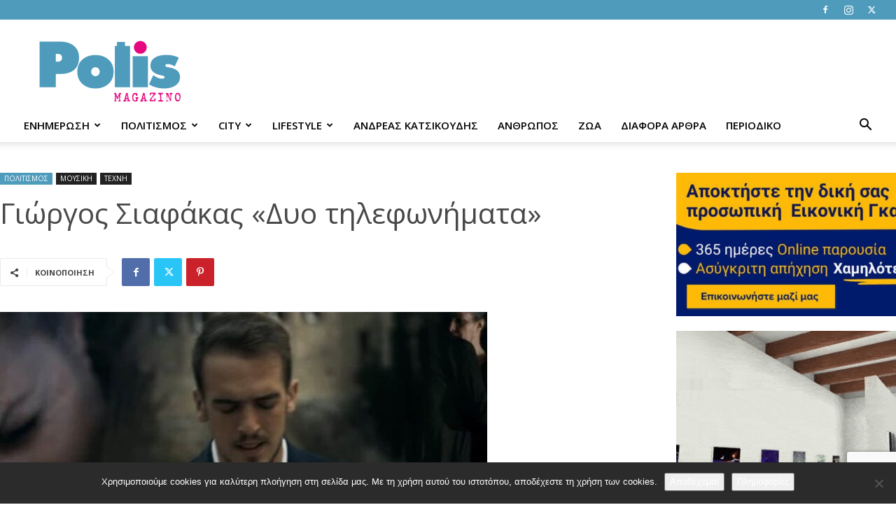

--- FILE ---
content_type: text/html; charset=utf-8
request_url: https://www.google.com/recaptcha/api2/anchor?ar=1&k=6Lebe88ZAAAAAM_z1YbTU2qIQN4q9KzZEdSPmjrv&co=aHR0cHM6Ly93d3cucG9saXNtYWdhemluby5ncjo0NDM.&hl=en&v=PoyoqOPhxBO7pBk68S4YbpHZ&size=invisible&anchor-ms=20000&execute-ms=30000&cb=shp0voi45adv
body_size: 48704
content:
<!DOCTYPE HTML><html dir="ltr" lang="en"><head><meta http-equiv="Content-Type" content="text/html; charset=UTF-8">
<meta http-equiv="X-UA-Compatible" content="IE=edge">
<title>reCAPTCHA</title>
<style type="text/css">
/* cyrillic-ext */
@font-face {
  font-family: 'Roboto';
  font-style: normal;
  font-weight: 400;
  font-stretch: 100%;
  src: url(//fonts.gstatic.com/s/roboto/v48/KFO7CnqEu92Fr1ME7kSn66aGLdTylUAMa3GUBHMdazTgWw.woff2) format('woff2');
  unicode-range: U+0460-052F, U+1C80-1C8A, U+20B4, U+2DE0-2DFF, U+A640-A69F, U+FE2E-FE2F;
}
/* cyrillic */
@font-face {
  font-family: 'Roboto';
  font-style: normal;
  font-weight: 400;
  font-stretch: 100%;
  src: url(//fonts.gstatic.com/s/roboto/v48/KFO7CnqEu92Fr1ME7kSn66aGLdTylUAMa3iUBHMdazTgWw.woff2) format('woff2');
  unicode-range: U+0301, U+0400-045F, U+0490-0491, U+04B0-04B1, U+2116;
}
/* greek-ext */
@font-face {
  font-family: 'Roboto';
  font-style: normal;
  font-weight: 400;
  font-stretch: 100%;
  src: url(//fonts.gstatic.com/s/roboto/v48/KFO7CnqEu92Fr1ME7kSn66aGLdTylUAMa3CUBHMdazTgWw.woff2) format('woff2');
  unicode-range: U+1F00-1FFF;
}
/* greek */
@font-face {
  font-family: 'Roboto';
  font-style: normal;
  font-weight: 400;
  font-stretch: 100%;
  src: url(//fonts.gstatic.com/s/roboto/v48/KFO7CnqEu92Fr1ME7kSn66aGLdTylUAMa3-UBHMdazTgWw.woff2) format('woff2');
  unicode-range: U+0370-0377, U+037A-037F, U+0384-038A, U+038C, U+038E-03A1, U+03A3-03FF;
}
/* math */
@font-face {
  font-family: 'Roboto';
  font-style: normal;
  font-weight: 400;
  font-stretch: 100%;
  src: url(//fonts.gstatic.com/s/roboto/v48/KFO7CnqEu92Fr1ME7kSn66aGLdTylUAMawCUBHMdazTgWw.woff2) format('woff2');
  unicode-range: U+0302-0303, U+0305, U+0307-0308, U+0310, U+0312, U+0315, U+031A, U+0326-0327, U+032C, U+032F-0330, U+0332-0333, U+0338, U+033A, U+0346, U+034D, U+0391-03A1, U+03A3-03A9, U+03B1-03C9, U+03D1, U+03D5-03D6, U+03F0-03F1, U+03F4-03F5, U+2016-2017, U+2034-2038, U+203C, U+2040, U+2043, U+2047, U+2050, U+2057, U+205F, U+2070-2071, U+2074-208E, U+2090-209C, U+20D0-20DC, U+20E1, U+20E5-20EF, U+2100-2112, U+2114-2115, U+2117-2121, U+2123-214F, U+2190, U+2192, U+2194-21AE, U+21B0-21E5, U+21F1-21F2, U+21F4-2211, U+2213-2214, U+2216-22FF, U+2308-230B, U+2310, U+2319, U+231C-2321, U+2336-237A, U+237C, U+2395, U+239B-23B7, U+23D0, U+23DC-23E1, U+2474-2475, U+25AF, U+25B3, U+25B7, U+25BD, U+25C1, U+25CA, U+25CC, U+25FB, U+266D-266F, U+27C0-27FF, U+2900-2AFF, U+2B0E-2B11, U+2B30-2B4C, U+2BFE, U+3030, U+FF5B, U+FF5D, U+1D400-1D7FF, U+1EE00-1EEFF;
}
/* symbols */
@font-face {
  font-family: 'Roboto';
  font-style: normal;
  font-weight: 400;
  font-stretch: 100%;
  src: url(//fonts.gstatic.com/s/roboto/v48/KFO7CnqEu92Fr1ME7kSn66aGLdTylUAMaxKUBHMdazTgWw.woff2) format('woff2');
  unicode-range: U+0001-000C, U+000E-001F, U+007F-009F, U+20DD-20E0, U+20E2-20E4, U+2150-218F, U+2190, U+2192, U+2194-2199, U+21AF, U+21E6-21F0, U+21F3, U+2218-2219, U+2299, U+22C4-22C6, U+2300-243F, U+2440-244A, U+2460-24FF, U+25A0-27BF, U+2800-28FF, U+2921-2922, U+2981, U+29BF, U+29EB, U+2B00-2BFF, U+4DC0-4DFF, U+FFF9-FFFB, U+10140-1018E, U+10190-1019C, U+101A0, U+101D0-101FD, U+102E0-102FB, U+10E60-10E7E, U+1D2C0-1D2D3, U+1D2E0-1D37F, U+1F000-1F0FF, U+1F100-1F1AD, U+1F1E6-1F1FF, U+1F30D-1F30F, U+1F315, U+1F31C, U+1F31E, U+1F320-1F32C, U+1F336, U+1F378, U+1F37D, U+1F382, U+1F393-1F39F, U+1F3A7-1F3A8, U+1F3AC-1F3AF, U+1F3C2, U+1F3C4-1F3C6, U+1F3CA-1F3CE, U+1F3D4-1F3E0, U+1F3ED, U+1F3F1-1F3F3, U+1F3F5-1F3F7, U+1F408, U+1F415, U+1F41F, U+1F426, U+1F43F, U+1F441-1F442, U+1F444, U+1F446-1F449, U+1F44C-1F44E, U+1F453, U+1F46A, U+1F47D, U+1F4A3, U+1F4B0, U+1F4B3, U+1F4B9, U+1F4BB, U+1F4BF, U+1F4C8-1F4CB, U+1F4D6, U+1F4DA, U+1F4DF, U+1F4E3-1F4E6, U+1F4EA-1F4ED, U+1F4F7, U+1F4F9-1F4FB, U+1F4FD-1F4FE, U+1F503, U+1F507-1F50B, U+1F50D, U+1F512-1F513, U+1F53E-1F54A, U+1F54F-1F5FA, U+1F610, U+1F650-1F67F, U+1F687, U+1F68D, U+1F691, U+1F694, U+1F698, U+1F6AD, U+1F6B2, U+1F6B9-1F6BA, U+1F6BC, U+1F6C6-1F6CF, U+1F6D3-1F6D7, U+1F6E0-1F6EA, U+1F6F0-1F6F3, U+1F6F7-1F6FC, U+1F700-1F7FF, U+1F800-1F80B, U+1F810-1F847, U+1F850-1F859, U+1F860-1F887, U+1F890-1F8AD, U+1F8B0-1F8BB, U+1F8C0-1F8C1, U+1F900-1F90B, U+1F93B, U+1F946, U+1F984, U+1F996, U+1F9E9, U+1FA00-1FA6F, U+1FA70-1FA7C, U+1FA80-1FA89, U+1FA8F-1FAC6, U+1FACE-1FADC, U+1FADF-1FAE9, U+1FAF0-1FAF8, U+1FB00-1FBFF;
}
/* vietnamese */
@font-face {
  font-family: 'Roboto';
  font-style: normal;
  font-weight: 400;
  font-stretch: 100%;
  src: url(//fonts.gstatic.com/s/roboto/v48/KFO7CnqEu92Fr1ME7kSn66aGLdTylUAMa3OUBHMdazTgWw.woff2) format('woff2');
  unicode-range: U+0102-0103, U+0110-0111, U+0128-0129, U+0168-0169, U+01A0-01A1, U+01AF-01B0, U+0300-0301, U+0303-0304, U+0308-0309, U+0323, U+0329, U+1EA0-1EF9, U+20AB;
}
/* latin-ext */
@font-face {
  font-family: 'Roboto';
  font-style: normal;
  font-weight: 400;
  font-stretch: 100%;
  src: url(//fonts.gstatic.com/s/roboto/v48/KFO7CnqEu92Fr1ME7kSn66aGLdTylUAMa3KUBHMdazTgWw.woff2) format('woff2');
  unicode-range: U+0100-02BA, U+02BD-02C5, U+02C7-02CC, U+02CE-02D7, U+02DD-02FF, U+0304, U+0308, U+0329, U+1D00-1DBF, U+1E00-1E9F, U+1EF2-1EFF, U+2020, U+20A0-20AB, U+20AD-20C0, U+2113, U+2C60-2C7F, U+A720-A7FF;
}
/* latin */
@font-face {
  font-family: 'Roboto';
  font-style: normal;
  font-weight: 400;
  font-stretch: 100%;
  src: url(//fonts.gstatic.com/s/roboto/v48/KFO7CnqEu92Fr1ME7kSn66aGLdTylUAMa3yUBHMdazQ.woff2) format('woff2');
  unicode-range: U+0000-00FF, U+0131, U+0152-0153, U+02BB-02BC, U+02C6, U+02DA, U+02DC, U+0304, U+0308, U+0329, U+2000-206F, U+20AC, U+2122, U+2191, U+2193, U+2212, U+2215, U+FEFF, U+FFFD;
}
/* cyrillic-ext */
@font-face {
  font-family: 'Roboto';
  font-style: normal;
  font-weight: 500;
  font-stretch: 100%;
  src: url(//fonts.gstatic.com/s/roboto/v48/KFO7CnqEu92Fr1ME7kSn66aGLdTylUAMa3GUBHMdazTgWw.woff2) format('woff2');
  unicode-range: U+0460-052F, U+1C80-1C8A, U+20B4, U+2DE0-2DFF, U+A640-A69F, U+FE2E-FE2F;
}
/* cyrillic */
@font-face {
  font-family: 'Roboto';
  font-style: normal;
  font-weight: 500;
  font-stretch: 100%;
  src: url(//fonts.gstatic.com/s/roboto/v48/KFO7CnqEu92Fr1ME7kSn66aGLdTylUAMa3iUBHMdazTgWw.woff2) format('woff2');
  unicode-range: U+0301, U+0400-045F, U+0490-0491, U+04B0-04B1, U+2116;
}
/* greek-ext */
@font-face {
  font-family: 'Roboto';
  font-style: normal;
  font-weight: 500;
  font-stretch: 100%;
  src: url(//fonts.gstatic.com/s/roboto/v48/KFO7CnqEu92Fr1ME7kSn66aGLdTylUAMa3CUBHMdazTgWw.woff2) format('woff2');
  unicode-range: U+1F00-1FFF;
}
/* greek */
@font-face {
  font-family: 'Roboto';
  font-style: normal;
  font-weight: 500;
  font-stretch: 100%;
  src: url(//fonts.gstatic.com/s/roboto/v48/KFO7CnqEu92Fr1ME7kSn66aGLdTylUAMa3-UBHMdazTgWw.woff2) format('woff2');
  unicode-range: U+0370-0377, U+037A-037F, U+0384-038A, U+038C, U+038E-03A1, U+03A3-03FF;
}
/* math */
@font-face {
  font-family: 'Roboto';
  font-style: normal;
  font-weight: 500;
  font-stretch: 100%;
  src: url(//fonts.gstatic.com/s/roboto/v48/KFO7CnqEu92Fr1ME7kSn66aGLdTylUAMawCUBHMdazTgWw.woff2) format('woff2');
  unicode-range: U+0302-0303, U+0305, U+0307-0308, U+0310, U+0312, U+0315, U+031A, U+0326-0327, U+032C, U+032F-0330, U+0332-0333, U+0338, U+033A, U+0346, U+034D, U+0391-03A1, U+03A3-03A9, U+03B1-03C9, U+03D1, U+03D5-03D6, U+03F0-03F1, U+03F4-03F5, U+2016-2017, U+2034-2038, U+203C, U+2040, U+2043, U+2047, U+2050, U+2057, U+205F, U+2070-2071, U+2074-208E, U+2090-209C, U+20D0-20DC, U+20E1, U+20E5-20EF, U+2100-2112, U+2114-2115, U+2117-2121, U+2123-214F, U+2190, U+2192, U+2194-21AE, U+21B0-21E5, U+21F1-21F2, U+21F4-2211, U+2213-2214, U+2216-22FF, U+2308-230B, U+2310, U+2319, U+231C-2321, U+2336-237A, U+237C, U+2395, U+239B-23B7, U+23D0, U+23DC-23E1, U+2474-2475, U+25AF, U+25B3, U+25B7, U+25BD, U+25C1, U+25CA, U+25CC, U+25FB, U+266D-266F, U+27C0-27FF, U+2900-2AFF, U+2B0E-2B11, U+2B30-2B4C, U+2BFE, U+3030, U+FF5B, U+FF5D, U+1D400-1D7FF, U+1EE00-1EEFF;
}
/* symbols */
@font-face {
  font-family: 'Roboto';
  font-style: normal;
  font-weight: 500;
  font-stretch: 100%;
  src: url(//fonts.gstatic.com/s/roboto/v48/KFO7CnqEu92Fr1ME7kSn66aGLdTylUAMaxKUBHMdazTgWw.woff2) format('woff2');
  unicode-range: U+0001-000C, U+000E-001F, U+007F-009F, U+20DD-20E0, U+20E2-20E4, U+2150-218F, U+2190, U+2192, U+2194-2199, U+21AF, U+21E6-21F0, U+21F3, U+2218-2219, U+2299, U+22C4-22C6, U+2300-243F, U+2440-244A, U+2460-24FF, U+25A0-27BF, U+2800-28FF, U+2921-2922, U+2981, U+29BF, U+29EB, U+2B00-2BFF, U+4DC0-4DFF, U+FFF9-FFFB, U+10140-1018E, U+10190-1019C, U+101A0, U+101D0-101FD, U+102E0-102FB, U+10E60-10E7E, U+1D2C0-1D2D3, U+1D2E0-1D37F, U+1F000-1F0FF, U+1F100-1F1AD, U+1F1E6-1F1FF, U+1F30D-1F30F, U+1F315, U+1F31C, U+1F31E, U+1F320-1F32C, U+1F336, U+1F378, U+1F37D, U+1F382, U+1F393-1F39F, U+1F3A7-1F3A8, U+1F3AC-1F3AF, U+1F3C2, U+1F3C4-1F3C6, U+1F3CA-1F3CE, U+1F3D4-1F3E0, U+1F3ED, U+1F3F1-1F3F3, U+1F3F5-1F3F7, U+1F408, U+1F415, U+1F41F, U+1F426, U+1F43F, U+1F441-1F442, U+1F444, U+1F446-1F449, U+1F44C-1F44E, U+1F453, U+1F46A, U+1F47D, U+1F4A3, U+1F4B0, U+1F4B3, U+1F4B9, U+1F4BB, U+1F4BF, U+1F4C8-1F4CB, U+1F4D6, U+1F4DA, U+1F4DF, U+1F4E3-1F4E6, U+1F4EA-1F4ED, U+1F4F7, U+1F4F9-1F4FB, U+1F4FD-1F4FE, U+1F503, U+1F507-1F50B, U+1F50D, U+1F512-1F513, U+1F53E-1F54A, U+1F54F-1F5FA, U+1F610, U+1F650-1F67F, U+1F687, U+1F68D, U+1F691, U+1F694, U+1F698, U+1F6AD, U+1F6B2, U+1F6B9-1F6BA, U+1F6BC, U+1F6C6-1F6CF, U+1F6D3-1F6D7, U+1F6E0-1F6EA, U+1F6F0-1F6F3, U+1F6F7-1F6FC, U+1F700-1F7FF, U+1F800-1F80B, U+1F810-1F847, U+1F850-1F859, U+1F860-1F887, U+1F890-1F8AD, U+1F8B0-1F8BB, U+1F8C0-1F8C1, U+1F900-1F90B, U+1F93B, U+1F946, U+1F984, U+1F996, U+1F9E9, U+1FA00-1FA6F, U+1FA70-1FA7C, U+1FA80-1FA89, U+1FA8F-1FAC6, U+1FACE-1FADC, U+1FADF-1FAE9, U+1FAF0-1FAF8, U+1FB00-1FBFF;
}
/* vietnamese */
@font-face {
  font-family: 'Roboto';
  font-style: normal;
  font-weight: 500;
  font-stretch: 100%;
  src: url(//fonts.gstatic.com/s/roboto/v48/KFO7CnqEu92Fr1ME7kSn66aGLdTylUAMa3OUBHMdazTgWw.woff2) format('woff2');
  unicode-range: U+0102-0103, U+0110-0111, U+0128-0129, U+0168-0169, U+01A0-01A1, U+01AF-01B0, U+0300-0301, U+0303-0304, U+0308-0309, U+0323, U+0329, U+1EA0-1EF9, U+20AB;
}
/* latin-ext */
@font-face {
  font-family: 'Roboto';
  font-style: normal;
  font-weight: 500;
  font-stretch: 100%;
  src: url(//fonts.gstatic.com/s/roboto/v48/KFO7CnqEu92Fr1ME7kSn66aGLdTylUAMa3KUBHMdazTgWw.woff2) format('woff2');
  unicode-range: U+0100-02BA, U+02BD-02C5, U+02C7-02CC, U+02CE-02D7, U+02DD-02FF, U+0304, U+0308, U+0329, U+1D00-1DBF, U+1E00-1E9F, U+1EF2-1EFF, U+2020, U+20A0-20AB, U+20AD-20C0, U+2113, U+2C60-2C7F, U+A720-A7FF;
}
/* latin */
@font-face {
  font-family: 'Roboto';
  font-style: normal;
  font-weight: 500;
  font-stretch: 100%;
  src: url(//fonts.gstatic.com/s/roboto/v48/KFO7CnqEu92Fr1ME7kSn66aGLdTylUAMa3yUBHMdazQ.woff2) format('woff2');
  unicode-range: U+0000-00FF, U+0131, U+0152-0153, U+02BB-02BC, U+02C6, U+02DA, U+02DC, U+0304, U+0308, U+0329, U+2000-206F, U+20AC, U+2122, U+2191, U+2193, U+2212, U+2215, U+FEFF, U+FFFD;
}
/* cyrillic-ext */
@font-face {
  font-family: 'Roboto';
  font-style: normal;
  font-weight: 900;
  font-stretch: 100%;
  src: url(//fonts.gstatic.com/s/roboto/v48/KFO7CnqEu92Fr1ME7kSn66aGLdTylUAMa3GUBHMdazTgWw.woff2) format('woff2');
  unicode-range: U+0460-052F, U+1C80-1C8A, U+20B4, U+2DE0-2DFF, U+A640-A69F, U+FE2E-FE2F;
}
/* cyrillic */
@font-face {
  font-family: 'Roboto';
  font-style: normal;
  font-weight: 900;
  font-stretch: 100%;
  src: url(//fonts.gstatic.com/s/roboto/v48/KFO7CnqEu92Fr1ME7kSn66aGLdTylUAMa3iUBHMdazTgWw.woff2) format('woff2');
  unicode-range: U+0301, U+0400-045F, U+0490-0491, U+04B0-04B1, U+2116;
}
/* greek-ext */
@font-face {
  font-family: 'Roboto';
  font-style: normal;
  font-weight: 900;
  font-stretch: 100%;
  src: url(//fonts.gstatic.com/s/roboto/v48/KFO7CnqEu92Fr1ME7kSn66aGLdTylUAMa3CUBHMdazTgWw.woff2) format('woff2');
  unicode-range: U+1F00-1FFF;
}
/* greek */
@font-face {
  font-family: 'Roboto';
  font-style: normal;
  font-weight: 900;
  font-stretch: 100%;
  src: url(//fonts.gstatic.com/s/roboto/v48/KFO7CnqEu92Fr1ME7kSn66aGLdTylUAMa3-UBHMdazTgWw.woff2) format('woff2');
  unicode-range: U+0370-0377, U+037A-037F, U+0384-038A, U+038C, U+038E-03A1, U+03A3-03FF;
}
/* math */
@font-face {
  font-family: 'Roboto';
  font-style: normal;
  font-weight: 900;
  font-stretch: 100%;
  src: url(//fonts.gstatic.com/s/roboto/v48/KFO7CnqEu92Fr1ME7kSn66aGLdTylUAMawCUBHMdazTgWw.woff2) format('woff2');
  unicode-range: U+0302-0303, U+0305, U+0307-0308, U+0310, U+0312, U+0315, U+031A, U+0326-0327, U+032C, U+032F-0330, U+0332-0333, U+0338, U+033A, U+0346, U+034D, U+0391-03A1, U+03A3-03A9, U+03B1-03C9, U+03D1, U+03D5-03D6, U+03F0-03F1, U+03F4-03F5, U+2016-2017, U+2034-2038, U+203C, U+2040, U+2043, U+2047, U+2050, U+2057, U+205F, U+2070-2071, U+2074-208E, U+2090-209C, U+20D0-20DC, U+20E1, U+20E5-20EF, U+2100-2112, U+2114-2115, U+2117-2121, U+2123-214F, U+2190, U+2192, U+2194-21AE, U+21B0-21E5, U+21F1-21F2, U+21F4-2211, U+2213-2214, U+2216-22FF, U+2308-230B, U+2310, U+2319, U+231C-2321, U+2336-237A, U+237C, U+2395, U+239B-23B7, U+23D0, U+23DC-23E1, U+2474-2475, U+25AF, U+25B3, U+25B7, U+25BD, U+25C1, U+25CA, U+25CC, U+25FB, U+266D-266F, U+27C0-27FF, U+2900-2AFF, U+2B0E-2B11, U+2B30-2B4C, U+2BFE, U+3030, U+FF5B, U+FF5D, U+1D400-1D7FF, U+1EE00-1EEFF;
}
/* symbols */
@font-face {
  font-family: 'Roboto';
  font-style: normal;
  font-weight: 900;
  font-stretch: 100%;
  src: url(//fonts.gstatic.com/s/roboto/v48/KFO7CnqEu92Fr1ME7kSn66aGLdTylUAMaxKUBHMdazTgWw.woff2) format('woff2');
  unicode-range: U+0001-000C, U+000E-001F, U+007F-009F, U+20DD-20E0, U+20E2-20E4, U+2150-218F, U+2190, U+2192, U+2194-2199, U+21AF, U+21E6-21F0, U+21F3, U+2218-2219, U+2299, U+22C4-22C6, U+2300-243F, U+2440-244A, U+2460-24FF, U+25A0-27BF, U+2800-28FF, U+2921-2922, U+2981, U+29BF, U+29EB, U+2B00-2BFF, U+4DC0-4DFF, U+FFF9-FFFB, U+10140-1018E, U+10190-1019C, U+101A0, U+101D0-101FD, U+102E0-102FB, U+10E60-10E7E, U+1D2C0-1D2D3, U+1D2E0-1D37F, U+1F000-1F0FF, U+1F100-1F1AD, U+1F1E6-1F1FF, U+1F30D-1F30F, U+1F315, U+1F31C, U+1F31E, U+1F320-1F32C, U+1F336, U+1F378, U+1F37D, U+1F382, U+1F393-1F39F, U+1F3A7-1F3A8, U+1F3AC-1F3AF, U+1F3C2, U+1F3C4-1F3C6, U+1F3CA-1F3CE, U+1F3D4-1F3E0, U+1F3ED, U+1F3F1-1F3F3, U+1F3F5-1F3F7, U+1F408, U+1F415, U+1F41F, U+1F426, U+1F43F, U+1F441-1F442, U+1F444, U+1F446-1F449, U+1F44C-1F44E, U+1F453, U+1F46A, U+1F47D, U+1F4A3, U+1F4B0, U+1F4B3, U+1F4B9, U+1F4BB, U+1F4BF, U+1F4C8-1F4CB, U+1F4D6, U+1F4DA, U+1F4DF, U+1F4E3-1F4E6, U+1F4EA-1F4ED, U+1F4F7, U+1F4F9-1F4FB, U+1F4FD-1F4FE, U+1F503, U+1F507-1F50B, U+1F50D, U+1F512-1F513, U+1F53E-1F54A, U+1F54F-1F5FA, U+1F610, U+1F650-1F67F, U+1F687, U+1F68D, U+1F691, U+1F694, U+1F698, U+1F6AD, U+1F6B2, U+1F6B9-1F6BA, U+1F6BC, U+1F6C6-1F6CF, U+1F6D3-1F6D7, U+1F6E0-1F6EA, U+1F6F0-1F6F3, U+1F6F7-1F6FC, U+1F700-1F7FF, U+1F800-1F80B, U+1F810-1F847, U+1F850-1F859, U+1F860-1F887, U+1F890-1F8AD, U+1F8B0-1F8BB, U+1F8C0-1F8C1, U+1F900-1F90B, U+1F93B, U+1F946, U+1F984, U+1F996, U+1F9E9, U+1FA00-1FA6F, U+1FA70-1FA7C, U+1FA80-1FA89, U+1FA8F-1FAC6, U+1FACE-1FADC, U+1FADF-1FAE9, U+1FAF0-1FAF8, U+1FB00-1FBFF;
}
/* vietnamese */
@font-face {
  font-family: 'Roboto';
  font-style: normal;
  font-weight: 900;
  font-stretch: 100%;
  src: url(//fonts.gstatic.com/s/roboto/v48/KFO7CnqEu92Fr1ME7kSn66aGLdTylUAMa3OUBHMdazTgWw.woff2) format('woff2');
  unicode-range: U+0102-0103, U+0110-0111, U+0128-0129, U+0168-0169, U+01A0-01A1, U+01AF-01B0, U+0300-0301, U+0303-0304, U+0308-0309, U+0323, U+0329, U+1EA0-1EF9, U+20AB;
}
/* latin-ext */
@font-face {
  font-family: 'Roboto';
  font-style: normal;
  font-weight: 900;
  font-stretch: 100%;
  src: url(//fonts.gstatic.com/s/roboto/v48/KFO7CnqEu92Fr1ME7kSn66aGLdTylUAMa3KUBHMdazTgWw.woff2) format('woff2');
  unicode-range: U+0100-02BA, U+02BD-02C5, U+02C7-02CC, U+02CE-02D7, U+02DD-02FF, U+0304, U+0308, U+0329, U+1D00-1DBF, U+1E00-1E9F, U+1EF2-1EFF, U+2020, U+20A0-20AB, U+20AD-20C0, U+2113, U+2C60-2C7F, U+A720-A7FF;
}
/* latin */
@font-face {
  font-family: 'Roboto';
  font-style: normal;
  font-weight: 900;
  font-stretch: 100%;
  src: url(//fonts.gstatic.com/s/roboto/v48/KFO7CnqEu92Fr1ME7kSn66aGLdTylUAMa3yUBHMdazQ.woff2) format('woff2');
  unicode-range: U+0000-00FF, U+0131, U+0152-0153, U+02BB-02BC, U+02C6, U+02DA, U+02DC, U+0304, U+0308, U+0329, U+2000-206F, U+20AC, U+2122, U+2191, U+2193, U+2212, U+2215, U+FEFF, U+FFFD;
}

</style>
<link rel="stylesheet" type="text/css" href="https://www.gstatic.com/recaptcha/releases/PoyoqOPhxBO7pBk68S4YbpHZ/styles__ltr.css">
<script nonce="WgiYfnIOqDM6KRYN9qsgzA" type="text/javascript">window['__recaptcha_api'] = 'https://www.google.com/recaptcha/api2/';</script>
<script type="text/javascript" src="https://www.gstatic.com/recaptcha/releases/PoyoqOPhxBO7pBk68S4YbpHZ/recaptcha__en.js" nonce="WgiYfnIOqDM6KRYN9qsgzA">
      
    </script></head>
<body><div id="rc-anchor-alert" class="rc-anchor-alert"></div>
<input type="hidden" id="recaptcha-token" value="[base64]">
<script type="text/javascript" nonce="WgiYfnIOqDM6KRYN9qsgzA">
      recaptcha.anchor.Main.init("[\x22ainput\x22,[\x22bgdata\x22,\x22\x22,\[base64]/[base64]/[base64]/[base64]/[base64]/UltsKytdPUU6KEU8MjA0OD9SW2wrK109RT4+NnwxOTI6KChFJjY0NTEyKT09NTUyOTYmJk0rMTxjLmxlbmd0aCYmKGMuY2hhckNvZGVBdChNKzEpJjY0NTEyKT09NTYzMjA/[base64]/[base64]/[base64]/[base64]/[base64]/[base64]/[base64]\x22,\[base64]\\u003d\\u003d\x22,\x22wpcnwoHDtMOCwpzDnMK3MsK/GCU4aVVfaMOaw5lPw4A8wpMqwo3CpyIuXExKZ8KnAcK1Wm/CgsOGcFBqwpHCscOywpbCgmHDonnCmsOhwqnCusKFw4MAwpPDj8Oew6vCmhtmEcKQwrbDvcKZw5w0aMOLw7fChcOQwqoZEMOtJzLCt183wqLCp8ORHm/Duy1gw4hvdB14aWjCtcOaXCM8w6N2wpMuRCBdQEsqw4jDncK4wqF/woQdMmU+RcK8LCZiLcKjwq7CtcK5SMOVf8Oqw5rCmcKBOMOLP8Kgw5MbwpEEwp7CiMKjw7Qhwp5Cw7TDhcKTEcKBWcKRZwzDlMKdw58/FFXCo8OkAH3DkQLDtWLChWIRfwvCkxTDjU5TOkZ6Y8OcZMO4w5xoN1bCnxtMK8K8bjZrwo8Hw6bDiMKmMsKwwpbCvMKfw7NDw7ZaNcK8OX/DvcOyX8Onw5TDoz3ClcO1wp4WGsO/Mw7CksOhAnZgHcORw6TCmQzDu8OKBE4vwqPDumbCi8O8wrzDq8ORfxbDh8KNwpTCvHvCsEwcw6rDlMKDwroyw5guwqzCrsKFwpLDrVfDqcK5wpnDn1drwqhpw4Erw5nDusKJasKBw58NGMOMX8KPUg/CjMKuwroTw7fCqAfCmDoecgzCnhcLwoLDgB47dyfCuy7Cp8ODecKBwo8abSbDh8KnCHg5w6DCqsOkw4TCtMKCbsOwwpF7HFvCucOfRGMyw5LCvl7ChcKDw4jDvWzDgX/Cg8Khc11yO8Kxw7weBkXDo8K6wr4dCmDCvsKUQsKQDggIDsK/[base64]/CgsOcNMOew7ZZw5ENw6sSbExSXBvDsBBWYsKkwr5SdjzDrMO9Yk9Ow6NhQcO4EsO0ZyU0w7MxIMOcw5bClsKQZw/Cg8O5MGwzw4MQQy17XMK+wqLCiXBjPMOew4zCrMKVwq7DkhXChcOUw7XDlMOdW8OWwoXDvsO+HsKewrvDlsOHw4ASZMO/[base64]/w5ZxMsKkdX7CrV1mTsO4w4rDp39NCF0mw4PCvChSwpUHwpfCmUbDtH1fZcKGTWDCqcKDwo8dWHzDpifCpxtLwrzCo8KNM8ONw7pSw7rCqMKDNU0KOMOjw6bCrsKXaMOdTx/DiXJhWcK2w7fCpgppw4gAwpIsfEvDq8O2VAnDkgNYaMOvw5o2MnzCg2HDsMKPw7HDsD/Cm8KAw6oRwqrDrQlvNmNIBWdGw5MRw4LCqDrCsSfDmUBaw4FgI3BVAQbDt8OfGsOQw6YjIQhOVw/CgcKWflBeGnkaVMOhYMKgFQBRdSvCqsOlfcKtAnElRxlTRjIqwpjDvQpSE8Kawq/[base64]/J8KvwqLDssKAFDRfw74nFsKOKxbDsURwcV/[base64]/CjC3Ds3oJwqtaw67DvlbCpljCjMK9eMObVDjDicOTDMKSf8OyOy7Cj8OZwoDDkGFMO8OHGMKKw5DDvhbDscOHwr/[base64]/CucO7woAlSm4AVGXDo1TCmiIpwrPDqQDDlMOwaWHCq8KoUmrCkcKIL3Bpw6/CpcOmwqnDmsOZPHUnSsKbw6heN3FSwqY5OMK3LsKjw75aXsK0IjEFXMOfFMKRw5vCo8Onw5BzWMK+Dj/CtsOXHTTCvcK4wq7CjGbCpcO/[base64]/CtTDCi1TCuDcIwrgkwoY9RcOdwpRuBTB+w77DrSTDnMKWfsKsMivDkcKxw63DpTo9wqZ0cMK3w5Jqw5p1McO3UcO0wpJ5GEE8GcO0w59+b8KSw6zCpcODP8K+GsOKw4LCh28zNwcGw513UVjDmnjDgEZ8wqnDlU9/U8ObwoTDscO0wq15w5XCnlBQCsK/[base64]/w5jCikBAw4/CvQcnWkl0esOtwpgqw6UCw7xADzjCrlkFwrhoXGnCqT3DoxnCu8OBw5nChix0B8OJwoDDksOkIl4MWGpvwpYlYcO6w5nCoXB8woYkZBYMw7NBw4zChzMgbSoSw7wYc8O+IsKrwpnDpcK5w7Jjw6/CuhXDpsOmwr9GPcO1woYqw7xUPHQKwqIAT8OwOhrDmMK+C8O6SsOrKMOWP8OYcDzCm8OkGsOsw7EaFzEgw4jCqF3DsHjDosORGSfDvj8vwrsHOcK2wpRqw4JHecKyIsOkFl48NAwZw680w53CihTDq3Uiw4/CmsOgRgc5dsO8wozCj0E7w4cZYsOUw5DCmcKKw5PCnEnCl3ZzeVg7b8KaGMKwTsOgaMKUwoFpw6Rbw54pdcKQw5UNe8OPUHx6ZcOTwqwTw43CnRwQUxdJw4xOwqTCpDJnwrLDscOCazYcBcOtOlTCqBnCnsKMS8K3IkrDsF/[base64]/[base64]/[base64]/[base64]/wp3CtWrDhcOPw4nDhHVyw4Yjw4kRecO/wpjDugvCrU4eSCBmwp3CqxLDpAfCoTd2wqnCqwjCsmAww64pw6rDrwLCpsOydMKIwrfDkMOrw6gZEz9twq9MNsKrwpfCqkTCkcKxw4AxwpbCq8Kyw6/[base64]/[base64]/W3zDqC4WwpZKfMKLYsKww70ewpgnwr/ChMOhM8Ouw7NqwqfCgsOUwqUgw5zCnTfDtMOJO2ZzwrXCmEYwMcKNRsOswoDCjsOlw5jCq1nCuMKzAng0w7TCo1HCoCfCqW/DrcKYw4QbwqjCm8K0wqh5YGxWG8OBVG8rwqfCrSlZUh5yVsOXBMOAwq/ConEAwo/DggM5w4nDmMOPwpxAwqTCsGLCs3DCscO2UMKKK8Oiw5EkwqVFwp3CicO3VWhvax7CkMKCw5ADw5zCrR0Qw7R4PsKowp/DhsKOQcKkwqnDj8Kqw4YSw4ltYFJhwoQrCCfCsnnDpcOTFknCjmrDoTNCOcK3woDDoWcdwqHCncK+B3tgw7vDssOiJ8KNCwHDtwXCtDoVwotZJjjDnMOwwpUoIXXDuzHCo8O1bh/CsMK2JgstUsKfDkNWwrvCgsOyeUkwwoB/QCw+w6cQJVHDucKRwqMdZsOgw5nCisO4IiPCpsOZw4DDnT/DmcO/w6Mbw5AtInDCi8KuIcOBRBnCr8KTCjjCpcO9wrxdChw6w4wOClVZc8O4wplTwq/Cn8Ovw718DgXCrWNawoB3w5UGwpIAw4cKw4XCiMKvw50RYcKTSALDpMKGw71ewo/ChC/[base64]/DhsKlwo/[base64]/[base64]/DqcO3wrDCgylAw4fCl8KOJcKYwpHDvsOAw6xdw6HDhMK6wqJYw7bCrcOXwrkvw7TCtzZOwqzClMKVwrd9w74AwqgeJcOBJgjClFzCt8KwwoEYwpLDsMOPfWvCgcKRwrXCuGZgOsKkw5UpwrbCs8O6TsK/ATfCkC3Cvl/Dmm85OMOUehXDhMKWwo92wr45b8KFwqjCkwbDssOHAFvCtTwSUsKgbcKyE07CpyfCllDDh19uUsKzw6XDtGFVFiYOdg5Tf3dGw7B4Hi7DnU3Dk8KJwqvCgUQwZVzCpzckLk3CucOOw4QBdsKjeXs4wrxkNFh0w4HDiMOhw4/CuQ8owphwQBcJwoNkw6/ClzpowqliF8KNwonCssOnw5oZw5oUDMO/[base64]/CosOeRHRMERXDl8OqFmsUQh0/[base64]/w7nDncO9wrYgw44FREfDgQbCqQjCri3DucKcw4NrL8OrwoVsRMOSLsOTO8KCw5fDp8KIwpxIwrRZw7DDvRsJw7w/wqbDhRx+W8OnOcOUwqbDl8KZfRBkw7HCmSVNY0xGPC/Dk8K+WMKiaSUwQMOhbcKPwrXDqcOmw4jDncK3YWjChMOBesOvw6PDu8O/e0DDlxwsw5DDkMOXRzXCl8O5woTDlGrChsOgbMKqXMO4dsK/w47CgMOkAcOFwol+w7NwK8O2w5RywrcJaUVpwqUhw7LDlMOTwqxmwoPCtMO/[base64]/DtCfDt0MzwpzDgDXDnlDDgcK7PkLDmcKZw75mWsKWCkgfBwjDrHcZwqRRJDrDgwbDhMK2w6UPwr5Gw6JAPMOBw6lUacKYw604ZDBEw5/[base64]/[base64]/[base64]/DnWbDpQJFQhRhwqHDuWvDjG1Kw7HDrhw1w48jwrwzHMODw51kL33Dp8KGw6thAQcqaMO3w7bDrFgLLyPDjxrCpsOdwoMqwqPDlTnDt8KUacOjwrjCjcOUw7RZw4kAw7rDg8OBwoFpwrpswo3CksOyY8OWa8O1EWUTJMK6w6/Cq8O9acKowojDlAHDjsKXS13DqcK+KWJ2wqNmIcOxesO0fsOcMMKyw7nDlRoZw7ZCw6ZCw7YNw7vCjcORwozDtGbCi3DDmHdAZcO3bcOewo9ww5/DhwLDl8OmT8KSw6sCaBQ5w4o0wpcAbcK3w7EuOhk/w6TCnlcKZsOMTXnCjBptw6wldTTCnsOeX8OQw7PClmkQw7LChsKSbArDolNSw50THMKdecOsXAttK8K1w4PDncORPQJAWBM+wrnCqSrCqR7DusObcRMJOcKOA8OUwqtFCsOIw6PCojfDji7DlRLCrRoDwoBAdQBXw7LCscOubFjDuMKzw43Cr0MuwqQcw7/CmTzCq8KzVsK9wqjDmcOcw5jDjj/[base64]/CvsKzLG0bwpzDlcK7wro7w4sfw5LDlj3ClsKswpdnw6ZFw4FPwpxWEMOlEUbDmsOKwrfDpMOkZ8KGw4bDjUQgV8OsVF/DoHVmdsKLDMORw6V8cFVWw40VwqvCksOoblXDrsKAGMORAcOaw7jDmyw1e8K0wqtiPFjChhzCrB/[base64]/[base64]/dcKzeksMGG7DiEpYwqTDvGxdAcKTw7Nkwrptw4wzwpEbckZnGMONS8Oiw6RfwqR+wqvCtcK+EcKjwpdrAi0jbsKpwph7Niw5Vx87wqLDgMOTDcOvBsOGDSnChiPCuMOiEMKpNF9Rw5nDrMOWb8Kgwp09H8K2D0rDp8Ojw7PCi2nCuxVHw4/CjsOWw5cKYVd0HcOKJAvCuELCmn01w4rDjsO1w7jCuQHDpQxXOhdreMKVw7EBIMOGw74Ew4YOBMOewpXClcO3w5wKwpLChgAfIC3Ch8OewppRf8Kpw5XDsMKtw4jDhSRuwoA7TCs8H38Aw4cpwqQtw6gFM8K7QcK7wr/[base64]/DuFcewp0wWT7CsMOYw4zCksKDwoBsBTjCiMKUw4jDo1RRPsKvw77CvjkCwoB1CXIVwr88OkbDm2Ipw5I1cVlfwo/Cs2Ifwo4fHcKdfT/Ds13CgsODw53Dq8Kge8KvwrcOwrrCm8K3wqRib8OUwp7ChsKxNcKPZDvDssOWBCfDu0thPcKvwoTCm8OYEsKNNsKXwpTCpBzDuT7Di0fCoV/DmcKENDwxwpZfwqvDgsOhPnnCv1fCqwkWwr3CqsK8OsK1wqc6w4QgwrzCh8OTCsOmTE/Dj8K/w4DDglzCl3zDvcOxw4pAIMOqc38nF8K6CcKIIcKlE3d9FMKQwoV3T1bCmcOaZsOew7dYwqgCdChmw6saw4nDnsKQT8OWwrsOw57DlcKfwqPDqxoMdMKmwo7Dr3HCn8Kaw5I7wo0uwrbCvcOfwq/Cij53w71Ew4VSw4fCuSXDnHxMa3tDHMK/wqIQHMOvw7LDnDzDisOEw7NrYcOmTlHCnMKpAx4DTgAcwrp6woRIbkLDusObS03DrMOecFghwrE3CsOIwrjCuA3Cr27CujTDhcKjwoHCm8OFQMOAYn/Dl1h6w4NrRMOyw6MXw4YdF8OOKSrDtsKpTsKsw5HDncKIdm8ZCsK/woXChEdtwozCr2PDn8OyeMO+MhLDmT3Dqn/CqMK5NyHDmygew5MgAVcJeMOwwqFMO8KIw4fDrmPCp3vDkMK7w57DvWhWw7PDjF9hP8O7w6/Dmy/Chn5qwpXCnkErwqbCn8KFe8OhbMKyw4fCoF9jfwvDpnhUw6RoZV3CnD0Uw6nCpsKUYyEdwoBDwqpUwo44w406BcO+W8OBwq1Vwq8uZnTDuFN6IcO/[base64]/Co1fDmsKCOsKswqjDvzHCiDFoYcK9ECJJPsOKw6JpwqQawovCkcKyPjJgw4XChy/[base64]/DoVdHwoHCg8OAbmclGQjDlcK5NiNDYMKWADvCicKDOSIjwrdswpXCtcOHV1fCr2LDj8K6woTCncKkNTXCiUnDo0PCrsOiBnLDsgAaAkfDqxdNw4zCu8OYQRbCuBk+wpnCp8K+w4HCtcKNeEBGQTM2WcKSwrtAOMOpQ0F/w7k+w73CiDLCg8OJw65ZXGJewpAhw4VGw6/ClkjCscOiw5UDwowhwrrDvXVfNkDCgSfDqWJrZDtBU8O1wqs2csKJwqHCn8KrS8KlwovDlMKpDx8PQSHDm8O4wrIjOAvDr1xoISNaJMO7JBnCp8KAw54fRB9lYxzDoMKhUsOcHcKMwq3DiMO+AHnDhG/[base64]/DnRdrRsO/[base64]/Cgj3ChgZpXD3ChcKsWcKowrLCmcO5QSsTwrDDjMOCwqoxdBkSM8OVwrxlMsKhw5Biw6rCqsKaHn4Owo3CgyREw4zDmEZCwolYw4YAU1vDtsOEwqfCncKoTwHChlnCmcK5IcO3w4RPH2/Dg3/Dn04NE8Onw7R4ZMKpLkzCsAbDql1pw5hVIzHDh8K2wpQewr7DjknCkGwsagdybcOIRCsGw652NcOewpRtwqxOcQUHwp8Fw6bClsOWNcOqw6vCpxvDm0UiGWLDo8K3CT5Hw4/DrQDCjcKMwrgcSi3DpcKoPHzDrMOoGG8RaMK2a8Ofw71JQWLDscO/w7HDs3LCr8OuPsKjasKmZsOtfCs4F8KIwqnDqAsowoE0C3zDr1DDkwHCvcOQMRFBw6HDj8OGwqDCucK8wpk5wr4Xw7kDw6ZNw7AEwqPDk8KHwrZUwqFvcm3CksKpwrgQwptGw6ZmPMOvD8Kkw7XClcOJw7QjLVPDicOvw5/CuifDksKmw7/ChsOvwrE5X8OgesKuKcOTBcKuwrYzYsKPcwkHwofDjDUQwppMw63DiEHDisOlRsKJPTHDtMOcw5HDixIFwpQfKEM+w7YhAcKnY8OOwoFjITsjwotoD13CqEFxMsO8eylteMKzw6/DsR9PO8O+TMK9a8K5IH3CrQjChMOWwr3DmsKEw7DDjMKiFMKBwrNeRsOjwrR7wonCjiUQwpM2w7LDiyrDpwY1FcOoJsOPTBlHw5AmWMKEDMOhSgRwV0nDowTDkGfClQrCucOAccOYwo/Dgi17wpEBeMKRAyPDv8OJw4Zwfklzw54cw59OTMOywpQKAlfDliYawpNvwqYQCGARw4nDm8OWHV/CuifCgsKiesK8UcKhOBB5UsK5w5HCs8KHwo13WcK8wq1PAhs2UAbDl8KlwoZkwpM1HsO0w4gKEmB4OFrDvBdXw5PClsOAw4XDmEUbw7kvThHCmcKYLn1fwp3Cl8KqXQxONkTDlcOIw40ow6nCqMOjCmErwp9KTcOrUcK5QVjDjQE5w412w7zDj8K/P8O+dxgvw7bCtVdtw7/DpcOYwp3ChHpvSUnCl8Kiw6IxFjJmAsKVMiNMw4hZwq4McXDCvcOXLcO7wqRzw5AewpcKw5lswrgyw67DuXXCjXwsPMO/[base64]/[base64]/DmRhUw4c/ORReAFxdwq8vd0ItGWEYEAHCljQew4fDoSjCj8KNw7/CmmZrAEMVwrTDpl7DucOsw6hawqVgw4LDkMKXwoU+VwXCgsK7wqcNwqFDwrfCm8KZw4LDtU9IRD9tw6p6FXcnSS3DpMK2wrJ3SjV1fFZ9wpLCk0DDoWHDmCnCvSvDhsKfex5Sw6HDpQUFw5/ClsOFPSzDo8OnKMKqwoBLX8K0w6ZpZwHDiFrDkmXDhm5awq5zw58KWcKjw4Uiwp5DCjFEw43CijPDjH0bw7phZhnCgsKXSw5Ww641CsObEcO5wo/[base64]/AcOTw7lQSMKewofCg8OYasK4C8Kfwq0+w57DgFnCtsKaXl4XPSLCrsKGCMOAwpHDncKCXAzCtT7Dgkpqw6fCqcOzw51XwozCkmfCqybDng4aYVE0NsK6AMO3ScOvw6U+wq9ZKQzDgTc3w7R3U1PDpsKnwrhsaMOtwq8xY1lmw4RPw5QWS8OiRTjDo2F2XMOpAwI9esK/wroww7XDgsOQeyvDmx7DvTDCv8OBGy3Ch8Kgw7XDlCLCi8O1wo/[base64]/[base64]/CncOfdU1RB8K1wqbClsKLw4HDhcO+wqfDlMOzw5/[base64]/DXsBwqnChgprZMOWHhnCn2I8e0fDtcKvdkbCi8O/w5kVwoHCvMKbJsOBQyPCjsOOOS9WHn8Of8ONPXsSw5F+BsKIw63Cpkx+BWrCryDCqEhVZcKiw6MPJlYLMkLCqcKvwq8IBMK8acOhYhpRw4MIwpzCgyzCjsKEw5jDlcK7w7/[base64]/Dn8OdTMKKwrkNPcKaw7hCwpNDw79kX8Krw7nCicKzwpsdJ8KNYsO1MRvDjcK5wq3DqsKbwqLDvldCGsOiwrfCtnFqw5fDoMOXU8Ozw6bCgMKRcXBUw6XCiB8OwqrCrMKaeVE4XsOibhDDocObwovDvBBUdsK6L3bDkcKRWCsBYMOSSWcUw6zCjTUhw7UwIX/DmcOpwqPCucKYwrvDv8OrUcO/[base64]/Clk9uw4XDjQRGY1MHFh7CrcKyw65bwo3CssOKw7BRwp3Dq1YDw5IKQsKPSsOcTMKAwrrCvMKGBBrCqFs5wpQtwrg0w4gCw6F/CcObw5vCpmcwHMODKX3DrsKOAiDCqn9KJH7DvC3Chl/CtMKOw5g8w7BVMA/DrxYOwoLCrsKpw6U6RMOqSyjDlAXCmsOxw6EWWMOfw4JTBcO3worCg8Ozw4bDvsKTw55Jw4YAccOpwr83w6bCkBhOJcOHw43Ctn1awr/Cv8KGPTdPwr1ywpTCucO3wo0nIMKsw6ghwqTDqsKPGcK/GMOXw74YGATCh8OXw5VACQvDgi/CgXcRw4jCgkYqwqnCv8OxLMKhJHkGwojDi8OwJlXDi8OwOyHDr1LDqxTDijotesO/Q8KEYsO5w6NhwrM/wp/DhMORwo3CmzHCr8ONwrQVwpPDqALDgRZtCw88NhHCs8KkwpwgKcOxw59XwoRNwqAkbcK1w4HCtMO2Yhx+OsODwq54w7rCtQp6asOlZGnCsMO5FsKQIsODw7J+wpNHZsOIYMKbE8ODwpzDg8K/wpnDncOaL3PDkcOLwqEfwp/[base64]/CjhsJAsOUNsKKBSosw54SQ8O3E8OBFMOcwocuw7tUZMO0wpclNDspwoJLVMO3wp9Uw5gww5DDtEpAO8Omwrtfw6Qhw6nChcOnwqzCp8KpdsKzA0Y6wqk7PsOzwrrCi1fCvsOww4/DusKcUQTCmzvCoMO2GcOcC0kxEW4vwo/[base64]/CnsOYw4gTw4cZw480dcK/UMKEZ8K6wpMmUMKYwoE3FyLCgMKgLsKzw7bChcOedsORfz/[base64]/Ds8OpPMOGw7d2w4gyw4FAN8OrwrHCv8KAwpfCl8OiwqBzB8OnbTvCugAywq4dw6dLA8OeJSZ+BVTCncKTYSx+MkdgwoQtwozCvDnCtmZawoZjbsKVHsK3woVtSsOiKEsywqnCvsKzWMOVwqHDmGN6WcKuw43Cg8K0cATDv8OocMOow7zDnsKcNcObXsO+w5/CjGtawpVDwrHDuFsaS8KDFHVZw4zCiHDCgsOVSsKIW8O5wo/[base64]/DqXV9ZcOAw5vDgCdew7nCnMKSA18yw53Cn8OZU3XCgGkOw41wTsKMfsK/w6jDmBnDn8KgwqrCgcKdwpAvUsOKwovDqxw2w4rClcKEfxnCgDAbNjjCnnzDpsODwrFANjjDlEjDm8OfwpY1wqrDiDjDoywbwrPCiifCmMOWE1l+RWjCnTjDqcKiwoLCo8O3RyvCqWvDrsK5UcO8w6nDjBhBw5MDZcKQZyEvecOsw7B9wp/CkEoBSsOULQdPw4PDm8KKwr7DmMOzwrLCosKow7sIE8K/wo10wqTChcKIG1o2w57Dh8K9wqbCpMKyYMKow6gSIH1nw4UlwpJTIGRIw6M4XcOUwo4kMTDCvit9TX3CocKHw7HDgMOqw6cbMFrCnyrCtjrDuMKHJDbCgiLCvMK9w5lmwq/DjcKWfsK4wrMZPxFjw43Dv8OdYFxFEsOeY8OdFVDDk8O4woZ9DMOQMxw1w7rCgsOcT8OTw5zCul/Cgxk3WAAOZnbDusOewpPCuEUWP8OENcOpwrPDtcKOIsKrw5MvAcKSwpIZwpkWwrzDpsKpV8KdwqnDg8OsHsOnw53CmsOvwobDiRDDviVjw5tyB8K5w5/CpsK/asKfw63DhcO0ehcQw6fCr8KOFcK1I8KTwq4xFMOsBsKNwopbKMKCSitYwpbClcOlMzF3PcKUwovDtA1WfBrCv8O4R8OnQ3cwe2nDqsKnHmFLYFg3K8K8W1bDkcOhUsKsBMOdwrnCpcOhdj3CpGJHw5nDtcOXwp7CpsOLQzPDl1DCj8OEwpIHZT/ClsOsw5rCvcKDDsKmw4o9CFzDvH13Iz7Dq8OiPTnDjlnDtgR2wrZVcGTCrVAvwofDryscw7fCvMO/[base64]/CvCXCnsKQTMKTw7HCrD12w4NbPMOIwpVEHxTDuXJDKcOqwrrDssOew7DCpRtSwogFJyXDiyTCmErCicOhTAYbw77Dt8Omw4fDjMKDwonCrcKwHA7CgMKBw5nDklokwrzCl13Cj8OtXcK3w6zCicK2WwfDrE/CjcKyE8K6wozCl2A8w57CnMOlw4VXJsKUA2vCsMK4SFlrw5PCnCVFR8OvwqZYYcOqw4B9wr8sw6Ikwpg2csKhw4XCgsK8wrXDhMKAPULDqX/DkE7Cgkhuwq7CvAo3acKMw5NdYMKlFXsnB2NpBMOkwoDDj8K2w6fChcKfXMOAUU1hKMKISl4/wrbDuMOrw63Ck8OFw7IjwrRjI8OHwrHDsibDhkAgw5IMwppQwqvCohoPNEkvwqZ7w7TDr8K0MU86WMOBw5smOHNCwqNRw7sJBXkZwpzCqH/DsE5Ub8KtdFPCnsO6M3ZeKEHCrcO6wqrCkywoYMOhw5LChRR8KG/DhCbDhXclwrtPDsKaw5LCicK7Gj5Yw4TClA7CtjFCwpUJw7jCvEkQQCVBwrrCjsKxd8OfCCbDkE/ClMK6w4HDhUprFMKcNELDnx/[base64]/Dt8ODDcObw7XDuMKSwoU+eQDCg0PDswI8w7lcwobDjsKjw4bClsKzw5fCuwFwQsK8I0kqMH3DqWcuwoTDulvCjmnChMO6wooyw4cZAcKpesOCccKhw7l9ckrDkMKrw7sNfMKjeyTCucOrwrzDmMOgChjCvBAQXsKAw6bCn1bCl3zCgiPCs8KCM8K/w7R2PMO9KAQbFMONw7DCqsKOwph2CHfChcK3wq7CpSTDpUDDqwYwZMO4ccO1w5PCsMOMwpbCq3DDusKlGMKGShTCpsKRwpd6HGTDlhbCtcKVJForw5kMw4QKw4tsw4rDpsO/csO3wrDDp8Ojb08Hwo8pwqRHbsOVBXd+wpFXwrvCgsOOeB1LBcOVwq/[base64]/w5nCqcOhJ8ObKg/[base64]/Cumc7JBbDsTrCmijCiMO9MMKiX1Y9b1vCg8OOd1XDkcOgw6PDsMO/BTYPw6TClgbDh8Kkwq1vw7wcVcKaGMKfM8KHERTCgR7CgsOpKh1iw6dvwrxJwpjDpF0RS2EKN8Ovw4dSYg3Co8KQWcK5GsOMw5dhw6rDrg/DlFzCownDtcKnAcKYIlpkHjJqXcKxL8O+E8OTD28Tw63CtXTDu8O8WcKSwrHClcKzwrNuZMKdwpzCmwjCmsKIw6fCk1Rowq1yw53CjMKdwqnCrU3DlScmwpXCv8Kiw78Gw5/DnzYQwqLCtypHaMOvNMKxw5JLw7lxwo3Ci8OUBRxtw7FQw6jCjmDDm07Dkk/Dm0E1w4llZ8KlXmDCnRg3U0cgW8Khwo3CgEtDw7vDgsO2w7rDhnV0O1cawr3Dr1rDsX4lIi53Q8K/wqgnacOmw47DgwEuEMOuwrXCi8KMasOSG8Onw51ALcOGWgsoZsOmw77CocKhwrV8w70/[base64]/CoT3ChzfDpMONOnYiwqjDuTzDuTvDpsK8QG8VXsKGwq9RdjPCj8KLw4bCnsOJasOBwodueQQdTjDCiAHChcOCM8KQcibClENNbsKhwr5sw6RfwrXCpMOlwr3Ch8KGH8OwORTDpMOEwpHDuF9rw6xrbcKTw54MVcKkEQ3CqX7CtwA/IcKDbWLDrsK4wpXCmxXDtHnCh8KrQTJPwrLCp3/CnELClmN+aMOOHsO/JEDDo8KlwpHDl8K7WSLClGUoK8OgDcOvwrRnw5rCpcOwCsKgw4LCtyXDog/CuG9QTsKBZDQOw7fDnwwMbcOjwr7Ch17DqSYOwoNzwrwxJ2XCrELDhVfDpk3DuwzDiTPChMK0wok0w4JdwoXCh2NLw75AwrPCpyLClcK7w63ChcONP8O2w7p4Ex5+wr/ClsOWw4Y/w6/CgcKOOQjDlhXDsWrDmMO9T8Olw6V3w7p4wqF2w48vw4cSw7TDl8K1d8OmwrHDu8K5RMK4acO4E8KYA8KkwpPCs1NNwr4zwp0jwprCknrDuljCiATDmm/DqQ7CngQNc1oXwr/[base64]/wrDCusKPwqDCqsOoDsO+woAYwp4Zwp0Dw4PCmhhJw6nDvCfCrUXDuiQKScOywpkew4UJS8Kbwq/DlcKaURbChx03VyDCtsOVGMKVwrPDuznCi1I6esO4w7VNwrR6BzJ9w7TDqcKeJcO0S8Kwwo5VwpXDp0fDrsKCPxDDkx/CqMOYw5lrMxzDt01fwoIpw4Q3DG7Dh8OEw5d/[base64]/DocKDworDkwLCo8K1f1DDrMKrwp/Dg8KSw5zDtsOzCCnCgXvDusOSw63Cs8OrXcK0w7zDg0IIABACfsOCR1JmMcOaRMO8IB4owofDtsOmRMK3c3wvwoLDukUiwrk8PcOvwo/Ci1tyw5B7PsOywqbCgcKewo/[base64]/DrWQfAsO6wp5Bw5LDq3zCjUcrwprCiMOMw7vCn8Kkw5AGBHk8Vx7Cjhp6CsOmXVjCm8KbQyJeXcOpwp9HJ3Y2WMOyw6DDjULDpcOkSMOHKsOQP8KlwoFvZjovWiooKDlpwqPCsXgsAhN6w4lGw602w77DuCxbRhpPKmTCmMKyw5lZVho/M8OMwpzDqzzDtsKgN2/DpTV1EyUNwpPCoAkwwpA6aWzDu8OSwrXClz3CsC/DnDc7w4TDosK7w70Xw7xKXU3Dp8KDw5LDk8K6ZcOEBMOXwq53w48QUSzDjsKbwr3CjDUIVS3CtcOCCMKWwqcIwp/[base64]/[base64]/wqTCocOaw7bCtCTCn2oGODoYCXIkw6rDjz5FSiLCl2x8woDCisO4w49EPsK8wo/DinlyGMK6Nm7Ci0XDgR0WwpnDi8O9ERBDwprDkg3CiMKOO8Krw4pKwrBGw5deYcO7RcO/w4zCqcOOSSgzwo7Cn8K6w7gKZcK4w6rCnxrDmMO9w6UWw6/DkMKQwqnCmMKfw4zDnsKWw6V8w7rDisOMYk4tScKEwpnDi8OJw5kUGzgzwr5+Y0PCuSXDgcOWw5PDssK2VMKgEBLDmnRzwqwOw4JlwqjCgRDDucO5RRDDqVnDn8K+wr3DhkbDjWHDs8OKw7xPOjTCnFUewo4ew68rw5NsKsOzP152w6/CscOTw6jCvxjDkR/CvlvDlmjChTgiQsOYUgR8N8KHw73Dqg9rwrDCr0zDlsKhEMKXFwbDv8KSw6rCmQ/DqRR9w6LCqxxSRkV3w7xQTcK3RcKgw5LCoz3CsEDCj8OOdMK8HVlLFQYbwr/[base64]/[base64]/Ds1PDnMOGwqzDgMKMHBlXw5TCjcOBw5PCgHnCviN4wptxbMOxPMKPwrnCs8K4w6LCqFjCgsOhNcKcCcKKwobDvEZBc2R6XMKEVsKlGMOrwonDmMOJwosiwrhxwqnCvU0YwpnCoGvDiD/CsE7CoEIPwrnDgMOcI8KewqRzSxMhwr3CosOrMU/Cs1dPwpE6w4NkdsK9IlZqZ8KvN3vDqhQmwrYJwrPCu8O/[base64]/Du8KlCijDrcOQZMOFw7DCr0zDkMKTXlU4Q8OEWD4xY8OoLSjDhCtaKMK7w7DCncKNHm7CtE3DmsORwr/CqcKKRcOxw4PCpEXCrMO4w7xnwpF2JQ/Dn28Ewrxnw4tHLEN8wpDCjsKoG8OmW0/DlmEiwp/Di8Ovw6XDowdkwrfDkMKlcsKzcjJ/exjDh1MKYcOqwo3DgVJ2FGRwUSHCihfDhlpfw7cXE2HDoWXDg0EACsODw7zCnjLDncOBQCt9w6RpIG5Kw7rDk8ONw6Mtw4IMw7JHwobDkSULan7Dl0UJQ8K4NcKbwqHDgRPCnS7CpQYtesKywq17IiPCkMKewrLCvyjDh8OcwpbDhEFOASLChAfDksKww6NRw4/CrEExwrLDpxZ9w4bDnBY/[base64]/RcOPw73DkCrCuwnChlfDpjbDoF/Cl8O1w7xvwq5xw7J8QjjCjsKGwr/DlsKhw6nClCHDhMKBw5NDIyQSwrkgw6M7ZB/ChsKDw5B3w5l0K0vDjsKDY8OgTVQbw7MIM1LDg8OewrvDhMKcYWXDg1rChMOycsOaKcK/w4fDncKYB2wRwqfDucK+U8KVWA7Dv3zCuMOfw78WGGzDgB/CgcOzw4TDvG8gasKRw4ADw6F3wpgMaj8XDgw/[base64]/Cv3rDgMKyPEPCjcOhCsOxJMKkw5/[base64]/CiAJhFcKJcUzCnlrDsCPCkMKzf8Olw6fCg8OKVsOie0LCqsOHwrRjw54nZsOiwo3CvDvCrsKEaQ9QwpVBwrPCjRfCrgTCpT0rwqRIBhbCosOlwqHDocKeVcORwqLCg3nDjTAvPh3CgkV3TmpQw4LCh8OKDMOnw4UCw6/Dn1zCosOFQU/CucObw5PCrEowwo9mwrLCvGPDl8OQwqQcw6YGBhjDggfChMKdwq8Qw6rCgsODwoLCuMKaBCQUwoLDmj5NIS3Cj8KFEsK8FsO/wrwSaMOhIcK1woM0KBRdMQ9ywq7DhmXDv1QJCcOjRmHDlsKuDk/Cr8O8FcOww5c9IEDCgxhQVTzChkxhwo5WwrfDsnQow6g2ecK6WE1vPcORw5tSwrl4a0x+WcOiwow9TsKUIcK/a8OsdhPDpsOiw65fw5/[base64]/DnMO3Y8OXMMOfGUorw7DDiMKgTFpZbcKvwpwpwoPDg3LDtGPDncKMwoA3JSpQYTAQw5VQw4wgwrVBw5JSbmc2LzfCokF5w5llwoVFw5bCrcO1w5LDiTTCr8K2PCzDphXChsKLwog5w5QUSQPDm8KgNBM\\u003d\x22],null,[\x22conf\x22,null,\x226Lebe88ZAAAAAM_z1YbTU2qIQN4q9KzZEdSPmjrv\x22,0,null,null,null,1,[21,125,63,73,95,87,41,43,42,83,102,105,109,121],[1017145,217],0,null,null,null,null,0,null,0,null,700,1,null,0,\[base64]/76lBhnEnQkZnOKMAhnM8xEZ\x22,0,0,null,null,1,null,0,0,null,null,null,0],\x22https://www.polismagazino.gr:443\x22,null,[3,1,1],null,null,null,1,3600,[\x22https://www.google.com/intl/en/policies/privacy/\x22,\x22https://www.google.com/intl/en/policies/terms/\x22],\x22oF8I8MmPqfLQ1MU58ZXyO0cwzK1eorJCUaXWvXZ0G6U\\u003d\x22,1,0,null,1,1768991127641,0,0,[92,181,24,97,20],null,[101,101,117,15,150],\x22RC-OGLkWJP8QEKR9Q\x22,null,null,null,null,null,\x220dAFcWeA7-8uXbtQASkMH31XMoWr2kYyPPMygEWHnoyocwMmZRHfntvpelDK8S9Av04QmdEc80xcnqE5Hb404UDtUaf7EsfImpXA\x22,1769073927632]");
    </script></body></html>